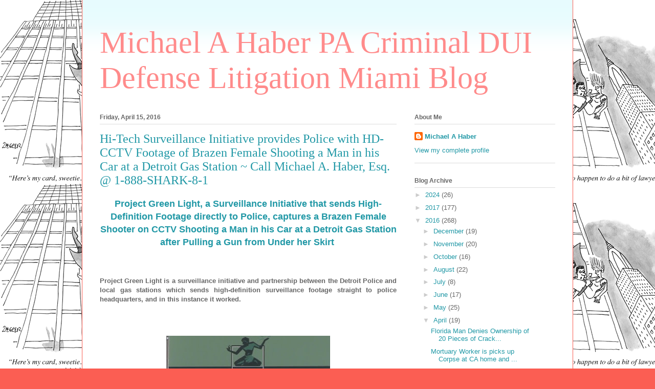

--- FILE ---
content_type: text/html; charset=UTF-8
request_url: http://blog.criminallaw.miami/2016/04/hi-tech-surveillance-initiative.html
body_size: 15020
content:
<!DOCTYPE html>
<html class='v2' dir='ltr' xmlns='http://www.w3.org/1999/xhtml' xmlns:b='http://www.google.com/2005/gml/b' xmlns:data='http://www.google.com/2005/gml/data' xmlns:expr='http://www.google.com/2005/gml/expr'>
<head>
<link href='https://www.blogger.com/static/v1/widgets/4128112664-css_bundle_v2.css' rel='stylesheet' type='text/css'/>
<!--Remove this if you are already using any jQuery.js file-->
<script src='http://ajax.googleapis.com/ajax/libs/jquery/1.7.2/jquery.js' type='text/javascript'></script>
<!--End-->
<script type='text/javascript'>
	jQuery(function() {
		var realurl = "https://www.criminallaw.miami/blog" + window.location.pathname ;
		<!--var cont = &quot;0;URL=&quot; + &quot;&#39;&quot; + realurl + &quot;&#39;&quot; ;-->
        jQuery("link[rel=canonical]").attr({"href":realurl });
      	<!--jQuery(&quot;meta[http-equiv=refresh]&quot;).attr({&quot;content&quot;:cont});-->
    });
	</script>
<base href='https://www.criminallaw.miami/blog/'/>
<!--<meta content='0;URL=&apos;https://www.criminallaw.miami/blog&apos;' http-equiv='refresh'/> -->
<link href='https://www.criminallaw.miami/blog' rel='canonical'/>
<meta content='width=1100' name='viewport'/>
<title>Michael A Haber PA Criminal DUI Defense Litigation Miami Blog: Hi-Tech Surveillance Initiative provides Police with HD-CCTV Footage of Brazen Female Shooting a Man in his Car at a Detroit Gas Station ~ Call Michael A. Haber, Esq. @ 1-888-SHARK-8-1</title>
<style id='page-skin-1' type='text/css'><!--
/*
-----------------------------------------------
Blogger Template Style
Name:     Ethereal
Designer: Jason Morrow
URL:      jasonmorrow.etsy.com
----------------------------------------------- */
/* Content
----------------------------------------------- */
body {
font: normal normal 13px Arial, Tahoma, Helvetica, FreeSans, sans-serif;
color: #666666;
background: #fb5e53 url(http://1.bp.blogspot.com/-PemU2FQQg2c/VDSV1tIwBKI/AAAAAAAACP8/PenkB1PUJmI/s0/HB_Lawyer_3.jpg) repeat scroll top left;
}
html body .content-outer {
min-width: 0;
max-width: 100%;
width: 100%;
}
a:link {
text-decoration: none;
color: #2198a6;
}
a:visited {
text-decoration: none;
color: #4d469c;
}
a:hover {
text-decoration: underline;
color: #2198a6;
}
.main-inner {
padding-top: 15px;
}
.body-fauxcolumn-outer {
background: transparent none repeat-x scroll top center;
}
.content-fauxcolumns .fauxcolumn-inner {
background: #ffffff url(//www.blogblog.com/1kt/ethereal/bird-2toned-blue-fade.png) repeat-x scroll top left;
border-left: 1px solid #fb5e53;
border-right: 1px solid #fb5e53;
}
/* Flexible Background
----------------------------------------------- */
.content-fauxcolumn-outer .fauxborder-left {
width: 100%;
padding-left: 300px;
margin-left: -300px;
background-color: transparent;
background-image: none;
background-repeat: no-repeat;
background-position: left top;
}
.content-fauxcolumn-outer .fauxborder-right {
margin-right: -299px;
width: 299px;
background-color: transparent;
background-image: none;
background-repeat: no-repeat;
background-position: right top;
}
/* Columns
----------------------------------------------- */
.content-inner {
padding: 0;
}
/* Header
----------------------------------------------- */
.header-inner {
padding: 27px 0 3px;
}
.header-inner .section {
margin: 0 35px;
}
.Header h1 {
font: normal normal 60px Times, 'Times New Roman', FreeSerif, serif;
color: #ff8b8b;
}
.Header h1 a {
color: #ff8b8b;
}
.Header .description {
font-size: 115%;
color: #666666;
}
.header-inner .Header .titlewrapper,
.header-inner .Header .descriptionwrapper {
padding-left: 0;
padding-right: 0;
margin-bottom: 0;
}
/* Tabs
----------------------------------------------- */
.tabs-outer {
position: relative;
background: transparent;
}
.tabs-cap-top, .tabs-cap-bottom {
position: absolute;
width: 100%;
}
.tabs-cap-bottom {
bottom: 0;
}
.tabs-inner {
padding: 0;
}
.tabs-inner .section {
margin: 0 35px;
}
*+html body .tabs-inner .widget li {
padding: 1px;
}
.PageList {
border-bottom: 1px solid #fb5e53;
}
.tabs-inner .widget li.selected a,
.tabs-inner .widget li a:hover {
position: relative;
-moz-border-radius-topleft: 5px;
-moz-border-radius-topright: 5px;
-webkit-border-top-left-radius: 5px;
-webkit-border-top-right-radius: 5px;
-goog-ms-border-top-left-radius: 5px;
-goog-ms-border-top-right-radius: 5px;
border-top-left-radius: 5px;
border-top-right-radius: 5px;
background: #ffa183 none ;
color: #ffffff;
}
.tabs-inner .widget li a {
display: inline-block;
margin: 0;
margin-right: 1px;
padding: .65em 1.5em;
font: normal normal 12px Arial, Tahoma, Helvetica, FreeSans, sans-serif;
color: #666666;
background-color: #ffdfc7;
-moz-border-radius-topleft: 5px;
-moz-border-radius-topright: 5px;
-webkit-border-top-left-radius: 5px;
-webkit-border-top-right-radius: 5px;
-goog-ms-border-top-left-radius: 5px;
-goog-ms-border-top-right-radius: 5px;
border-top-left-radius: 5px;
border-top-right-radius: 5px;
}
/* Headings
----------------------------------------------- */
h2 {
font: normal bold 12px Arial, Tahoma, Helvetica, FreeSans, sans-serif;
color: #666666;
}
/* Widgets
----------------------------------------------- */
.main-inner .column-left-inner {
padding: 0 0 0 20px;
}
.main-inner .column-left-inner .section {
margin-right: 0;
}
.main-inner .column-right-inner {
padding: 0 20px 0 0;
}
.main-inner .column-right-inner .section {
margin-left: 0;
}
.main-inner .section {
padding: 0;
}
.main-inner .widget {
padding: 0 0 15px;
margin: 20px 0;
border-bottom: 1px solid #dbdbdb;
}
.main-inner .widget h2 {
margin: 0;
padding: .6em 0 .5em;
}
.footer-inner .widget h2 {
padding: 0 0 .4em;
}
.main-inner .widget h2 + div, .footer-inner .widget h2 + div {
padding-top: 15px;
}
.main-inner .widget .widget-content {
margin: 0;
padding: 15px 0 0;
}
.main-inner .widget ul, .main-inner .widget #ArchiveList ul.flat {
margin: -15px -15px -15px;
padding: 0;
list-style: none;
}
.main-inner .sidebar .widget h2 {
border-bottom: 1px solid #dbdbdb;
}
.main-inner .widget #ArchiveList {
margin: -15px 0 0;
}
.main-inner .widget ul li, .main-inner .widget #ArchiveList ul.flat li {
padding: .5em 15px;
text-indent: 0;
}
.main-inner .widget #ArchiveList ul li {
padding-top: .25em;
padding-bottom: .25em;
}
.main-inner .widget ul li:first-child, .main-inner .widget #ArchiveList ul.flat li:first-child {
border-top: none;
}
.main-inner .widget ul li:last-child, .main-inner .widget #ArchiveList ul.flat li:last-child {
border-bottom: none;
}
.main-inner .widget .post-body ul {
padding: 0 2.5em;
margin: .5em 0;
list-style: disc;
}
.main-inner .widget .post-body ul li {
padding: 0.25em 0;
margin-bottom: .25em;
color: #666666;
border: none;
}
.footer-inner .widget ul {
padding: 0;
list-style: none;
}
.widget .zippy {
color: #cccccc;
}
/* Posts
----------------------------------------------- */
.main.section {
margin: 0 20px;
}
body .main-inner .Blog {
padding: 0;
background-color: transparent;
border: none;
}
.main-inner .widget h2.date-header {
border-bottom: 1px solid #dbdbdb;
}
.date-outer {
position: relative;
margin: 15px 0 20px;
}
.date-outer:first-child {
margin-top: 0;
}
.date-posts {
clear: both;
}
.post-outer, .inline-ad {
border-bottom: 1px solid #dbdbdb;
padding: 30px 0;
}
.post-outer {
padding-bottom: 10px;
}
.post-outer:first-child {
padding-top: 0;
border-top: none;
}
.post-outer:last-child, .inline-ad:last-child {
border-bottom: none;
}
.post-body img {
padding: 8px;
}
h3.post-title, h4 {
font: normal normal 24px Times, Times New Roman, serif;
color: #2198a6;
}
h3.post-title a {
font: normal normal 24px Times, Times New Roman, serif;
color: #2198a6;
text-decoration: none;
}
h3.post-title a:hover {
color: #2198a6;
text-decoration: underline;
}
.post-header {
margin: 0 0 1.5em;
}
.post-body {
line-height: 1.4;
}
.post-footer {
margin: 1.5em 0 0;
}
#blog-pager {
padding: 15px;
}
.blog-feeds, .post-feeds {
margin: 1em 0;
text-align: center;
}
.post-outer .comments {
margin-top: 2em;
}
/* Comments
----------------------------------------------- */
.comments .comments-content .icon.blog-author {
background-repeat: no-repeat;
background-image: url([data-uri]);
}
.comments .comments-content .loadmore a {
background: #ffffff url(//www.blogblog.com/1kt/ethereal/bird-2toned-blue-fade.png) repeat-x scroll top left;
}
.comments .comments-content .loadmore a {
border-top: 1px solid #dbdbdb;
border-bottom: 1px solid #dbdbdb;
}
.comments .comment-thread.inline-thread {
background: #ffffff url(//www.blogblog.com/1kt/ethereal/bird-2toned-blue-fade.png) repeat-x scroll top left;
}
.comments .continue {
border-top: 2px solid #dbdbdb;
}
/* Footer
----------------------------------------------- */
.footer-inner {
padding: 30px 0;
overflow: hidden;
}
/* Mobile
----------------------------------------------- */
body.mobile  {
background-size: auto
}
.mobile .body-fauxcolumn-outer {
background: ;
}
.mobile .content-fauxcolumns .fauxcolumn-inner {
opacity: 0.75;
}
.mobile .content-fauxcolumn-outer .fauxborder-right {
margin-right: 0;
}
.mobile-link-button {
background-color: #ffa183;
}
.mobile-link-button a:link, .mobile-link-button a:visited {
color: #ffffff;
}
.mobile-index-contents {
color: #444444;
}
.mobile .body-fauxcolumn-outer {
background-size: 100% auto;
}
.mobile .mobile-date-outer {
border-bottom: transparent;
}
.mobile .PageList {
border-bottom: none;
}
.mobile .tabs-inner .section {
margin: 0;
}
.mobile .tabs-inner .PageList .widget-content {
background: #ffa183 none;
color: #ffffff;
}
.mobile .tabs-inner .PageList .widget-content .pagelist-arrow {
border-left: 1px solid #ffffff;
}
.mobile .footer-inner {
overflow: visible;
}
body.mobile .AdSense {
margin: 0 -10px;
}

--></style>
<style id='template-skin-1' type='text/css'><!--
body {
min-width: 960px;
}
.content-outer, .content-fauxcolumn-outer, .region-inner {
min-width: 960px;
max-width: 960px;
_width: 960px;
}
.main-inner .columns {
padding-left: 0px;
padding-right: 310px;
}
.main-inner .fauxcolumn-center-outer {
left: 0px;
right: 310px;
/* IE6 does not respect left and right together */
_width: expression(this.parentNode.offsetWidth -
parseInt("0px") -
parseInt("310px") + 'px');
}
.main-inner .fauxcolumn-left-outer {
width: 0px;
}
.main-inner .fauxcolumn-right-outer {
width: 310px;
}
.main-inner .column-left-outer {
width: 0px;
right: 100%;
margin-left: -0px;
}
.main-inner .column-right-outer {
width: 310px;
margin-right: -310px;
}
#layout {
min-width: 0;
}
#layout .content-outer {
min-width: 0;
width: 800px;
}
#layout .region-inner {
min-width: 0;
width: auto;
}
body#layout div.add_widget {
padding: 8px;
}
body#layout div.add_widget a {
margin-left: 32px;
}
--></style>
<script type='text/javascript'>
    jQuery(document).ready(function () {
    jQuery('a[href*="http://"]:not([href*="http://blog.criminallaw.miami/"],[href*="http://habercriminallaw.blogspot.com/"],[href*="http://www.criminallaw.miami/"])').attr('rel', 'nofollow');
    jQuery('a[href*="http://"]:not([href*="http://blog.criminallaw.miami/"],[href*="http://habercriminallaw.blogspot.com/"],[href*="http://www.criminallaw.miami/"])').attr("target", "_blank");
        });
    </script>
<link href='https://www.blogger.com/dyn-css/authorization.css?targetBlogID=6354157416821462604&amp;zx=7b39a2d2-79c2-46ec-85fb-4d1eca8fda2f' media='none' onload='if(media!=&#39;all&#39;)media=&#39;all&#39;' rel='stylesheet'/><noscript><link href='https://www.blogger.com/dyn-css/authorization.css?targetBlogID=6354157416821462604&amp;zx=7b39a2d2-79c2-46ec-85fb-4d1eca8fda2f' rel='stylesheet'/></noscript>
<meta name='google-adsense-platform-account' content='ca-host-pub-1556223355139109'/>
<meta name='google-adsense-platform-domain' content='blogspot.com'/>

</head>
<body class='loading variant-hummingBirds2'>
<div class='body-fauxcolumns'>
<div class='fauxcolumn-outer body-fauxcolumn-outer'>
<div class='cap-top'>
<div class='cap-left'></div>
<div class='cap-right'></div>
</div>
<div class='fauxborder-left'>
<div class='fauxborder-right'></div>
<div class='fauxcolumn-inner'>
</div>
</div>
<div class='cap-bottom'>
<div class='cap-left'></div>
<div class='cap-right'></div>
</div>
</div>
</div>
<div class='content'>
<div class='content-fauxcolumns'>
<div class='fauxcolumn-outer content-fauxcolumn-outer'>
<div class='cap-top'>
<div class='cap-left'></div>
<div class='cap-right'></div>
</div>
<div class='fauxborder-left'>
<div class='fauxborder-right'></div>
<div class='fauxcolumn-inner'>
</div>
</div>
<div class='cap-bottom'>
<div class='cap-left'></div>
<div class='cap-right'></div>
</div>
</div>
</div>
<div class='content-outer'>
<div class='content-cap-top cap-top'>
<div class='cap-left'></div>
<div class='cap-right'></div>
</div>
<div class='fauxborder-left content-fauxborder-left'>
<div class='fauxborder-right content-fauxborder-right'></div>
<div class='content-inner'>
<header>
<div class='header-outer'>
<div class='header-cap-top cap-top'>
<div class='cap-left'></div>
<div class='cap-right'></div>
</div>
<div class='fauxborder-left header-fauxborder-left'>
<div class='fauxborder-right header-fauxborder-right'></div>
<div class='region-inner header-inner'>
<div class='header section' id='header' name='Header'><div class='widget Header' data-version='1' id='Header1'>
<div id='header-inner'>
<div class='titlewrapper'>
<h1 class='title'>
<a href='http://blog.criminallaw.miami/'>
Michael A Haber PA Criminal DUI Defense Litigation Miami Blog
</a>
</h1>
</div>
<div class='descriptionwrapper'>
<p class='description'><span>
</span></p>
</div>
</div>
</div></div>
</div>
</div>
<div class='header-cap-bottom cap-bottom'>
<div class='cap-left'></div>
<div class='cap-right'></div>
</div>
</div>
</header>
<div class='tabs-outer'>
<div class='tabs-cap-top cap-top'>
<div class='cap-left'></div>
<div class='cap-right'></div>
</div>
<div class='fauxborder-left tabs-fauxborder-left'>
<div class='fauxborder-right tabs-fauxborder-right'></div>
<div class='region-inner tabs-inner'>
<div class='tabs no-items section' id='crosscol' name='Cross-Column'></div>
<div class='tabs no-items section' id='crosscol-overflow' name='Cross-Column 2'></div>
</div>
</div>
<div class='tabs-cap-bottom cap-bottom'>
<div class='cap-left'></div>
<div class='cap-right'></div>
</div>
</div>
<div class='main-outer'>
<div class='main-cap-top cap-top'>
<div class='cap-left'></div>
<div class='cap-right'></div>
</div>
<div class='fauxborder-left main-fauxborder-left'>
<div class='fauxborder-right main-fauxborder-right'></div>
<div class='region-inner main-inner'>
<div class='columns fauxcolumns'>
<div class='fauxcolumn-outer fauxcolumn-center-outer'>
<div class='cap-top'>
<div class='cap-left'></div>
<div class='cap-right'></div>
</div>
<div class='fauxborder-left'>
<div class='fauxborder-right'></div>
<div class='fauxcolumn-inner'>
</div>
</div>
<div class='cap-bottom'>
<div class='cap-left'></div>
<div class='cap-right'></div>
</div>
</div>
<div class='fauxcolumn-outer fauxcolumn-left-outer'>
<div class='cap-top'>
<div class='cap-left'></div>
<div class='cap-right'></div>
</div>
<div class='fauxborder-left'>
<div class='fauxborder-right'></div>
<div class='fauxcolumn-inner'>
</div>
</div>
<div class='cap-bottom'>
<div class='cap-left'></div>
<div class='cap-right'></div>
</div>
</div>
<div class='fauxcolumn-outer fauxcolumn-right-outer'>
<div class='cap-top'>
<div class='cap-left'></div>
<div class='cap-right'></div>
</div>
<div class='fauxborder-left'>
<div class='fauxborder-right'></div>
<div class='fauxcolumn-inner'>
</div>
</div>
<div class='cap-bottom'>
<div class='cap-left'></div>
<div class='cap-right'></div>
</div>
</div>
<!-- corrects IE6 width calculation -->
<div class='columns-inner'>
<div class='column-center-outer'>
<div class='column-center-inner'>
<div class='main section' id='main' name='Main'><div class='widget Blog' data-version='1' id='Blog1'>
<div class='blog-posts hfeed'>

          <div class="date-outer">
        
<h2 class='date-header'><span>Friday, April 15, 2016</span></h2>

          <div class="date-posts">
        
<div class='post-outer'>
<div class='post hentry uncustomized-post-template' itemprop='blogPost' itemscope='itemscope' itemtype='http://schema.org/BlogPosting'>
<meta content='https://blogger.googleusercontent.com/img/b/R29vZ2xl/AVvXsEjxBoiYyEV41oN6rzFxv_xWK96AWd3M_pAz0BJbZDLn4uqh939XH071PWRXftzxLxXmtxg91n-mG7eKAWJ-b9VenWsXsFa6I2KGLewRsV6NKV33MJm13E2Xa576QHDHifXV6SfTLDUV9X4/s320/29-7.jpg' itemprop='image_url'/>
<meta content='6354157416821462604' itemprop='blogId'/>
<meta content='255181224457000566' itemprop='postId'/>
<a name='255181224457000566'></a>
<h3 class='post-title entry-title' itemprop='name'>
Hi-Tech Surveillance Initiative provides Police with HD-CCTV Footage of Brazen Female Shooting a Man in his Car at a Detroit Gas Station ~ Call Michael A. Haber, Esq. @ 1-888-SHARK-8-1
</h3>
<div class='post-header'>
<div class='post-header-line-1'></div>
</div>
<div class='post-body entry-content' id='post-body-255181224457000566' itemprop='description articleBody'>
<div style="text-align: center;">
<span style="font-family: &quot;arial&quot; , &quot;helvetica&quot; , sans-serif; font-size: large;"><b><a href="http://www.fox2detroit.com/news/local-news/110815885-story">Project Green Light, a Surveillance Initiative that sends High-Definition Footage directly to Police, captures a Brazen Female Shooter on CCTV Shooting a Man in his Car at a Detroit Gas Station after Pulling a Gun from Under her Skirt&nbsp;</a></b></span></div>
<div style="text-align: justify;">
<span style="font-family: &quot;arial&quot; , &quot;helvetica&quot; , sans-serif;"><br /></span></div>
<div style="text-align: justify;">
<span style="font-family: &quot;arial&quot; , &quot;helvetica&quot; , sans-serif;"><br /></span></div>
<div style="text-align: justify;">
<span style="font-family: &quot;arial&quot; , &quot;helvetica&quot; , sans-serif;"><b><br /></b></span></div>
<div class="mol-para-with-font" style="min-height: 1px; padding: 0px; text-align: justify;">
<span style="font-family: &quot;arial&quot; , &quot;helvetica&quot; , sans-serif;"><b>Project Green Light is&nbsp;</b></span><b style="font-family: arial, helvetica, sans-serif;">a surveillance initiative and partnership between the Detroit Police and local gas stations which sends high-definition surveillance footage straight to police headquarters, and in this instance it worked.</b><br />
<b style="font-family: arial, helvetica, sans-serif;"><br /></b>
<b style="font-family: arial, helvetica, sans-serif;"><br /></b>
<br />
<div class="separator" style="clear: both; text-align: center;">
<a href="https://blogger.googleusercontent.com/img/b/R29vZ2xl/AVvXsEjxBoiYyEV41oN6rzFxv_xWK96AWd3M_pAz0BJbZDLn4uqh939XH071PWRXftzxLxXmtxg91n-mG7eKAWJ-b9VenWsXsFa6I2KGLewRsV6NKV33MJm13E2Xa576QHDHifXV6SfTLDUV9X4/s1600/29-7.jpg" imageanchor="1" style="margin-left: 1em; margin-right: 1em;"><img border="0" height="180" src="https://blogger.googleusercontent.com/img/b/R29vZ2xl/AVvXsEjxBoiYyEV41oN6rzFxv_xWK96AWd3M_pAz0BJbZDLn4uqh939XH071PWRXftzxLxXmtxg91n-mG7eKAWJ-b9VenWsXsFa6I2KGLewRsV6NKV33MJm13E2Xa576QHDHifXV6SfTLDUV9X4/s320/29-7.jpg" width="320" /></a></div>
<b style="font-family: arial, helvetica, sans-serif;"><br /></b>
<b style="font-family: arial, helvetica, sans-serif;"><br /></b>
<b style="font-family: arial, helvetica, sans-serif;">A dramatic gang-related shooting was captured on <a href="http://www.fox2detroit.com/news/local-news/110815885-story">HD-CCTV (which you can watch by clicking here)</a> showing the moment a woman pulled a gun hidden in her skirt and shot a male rival sitting in a car, and i</b><span style="font-family: &quot;arial&quot; , &quot;helvetica&quot; , sans-serif; font-weight: bold;">t just doesn't get any cleaner than that. &nbsp;</span><br />
<span style="font-family: &quot;arial&quot; , &quot;helvetica&quot; , sans-serif; font-weight: bold;"><br /></span>
<b style="font-family: arial, helvetica, sans-serif;"><br /></b>
<br />
<div class="separator" style="clear: both; text-align: center;">
<a href="https://blogger.googleusercontent.com/img/b/R29vZ2xl/AVvXsEio230iZXZQEofeVTQn2FE5-oq_-5qCgEjlQCTUzTb6lW1M0RQadDhvRojEFy0-Rm6xzjEOcwiSPIuljgdvGo8x0yI2AB3GlThKhZOi8vDNDaAyeNEJkIQv5LdVsvEQLNs3JfgREyC6_rs/s1600/29-3.jpg" imageanchor="1" style="margin-left: 1em; margin-right: 1em;"><img border="0" height="248" src="https://blogger.googleusercontent.com/img/b/R29vZ2xl/AVvXsEio230iZXZQEofeVTQn2FE5-oq_-5qCgEjlQCTUzTb6lW1M0RQadDhvRojEFy0-Rm6xzjEOcwiSPIuljgdvGo8x0yI2AB3GlThKhZOi8vDNDaAyeNEJkIQv5LdVsvEQLNs3JfgREyC6_rs/s400/29-3.jpg" width="400" /></a></div>
<b style="font-family: arial, helvetica, sans-serif;"><br /></b>
<br />
<div class="mol-para-with-font" style="min-height: 1px; padding: 0px;">
<span style="font-family: &quot;arial&quot; , &quot;helvetica&quot; , sans-serif;"><b>Because of Project Green Light, police were onto the shooting immediately. &nbsp;Further, due&nbsp;</b></span><b style="font-family: arial, helvetica, sans-serif;">to the clearness of the footage cops had a clear identification of the suspect.&nbsp;</b><br />
<b style="font-family: arial, helvetica, sans-serif;"><br /></b>
<b style="font-family: arial, helvetica, sans-serif;"><br /></b>
<br />
<div class="separator" style="clear: both; text-align: center;">
<a href="https://blogger.googleusercontent.com/img/b/R29vZ2xl/AVvXsEi8aZYhUHyMlkKiEpMxcQgj7nyliV9kSEK3r7f5IyeQWXWWASQjnT3qXkMOjVKaOvEfszy_YVK09PNI4cVSx-2ySZW9KsjI5d9RJ7rIarFRtqejtf7G0t1FuyT8O5WdoG4hPAhdE_t4ECU/s1600/29-6.jpg" imageanchor="1" style="margin-left: 1em; margin-right: 1em;"><img border="0" height="320" src="https://blogger.googleusercontent.com/img/b/R29vZ2xl/AVvXsEi8aZYhUHyMlkKiEpMxcQgj7nyliV9kSEK3r7f5IyeQWXWWASQjnT3qXkMOjVKaOvEfszy_YVK09PNI4cVSx-2ySZW9KsjI5d9RJ7rIarFRtqejtf7G0t1FuyT8O5WdoG4hPAhdE_t4ECU/s320/29-6.jpg" width="229" /></a></div>
<b style="font-family: arial, helvetica, sans-serif;"><br /></b>
<b style="font-family: arial, helvetica, sans-serif;"><br /></b></div>
<div class="mol-para-with-font" style="min-height: 1px; padding: 0px;">
<span style="font-family: &quot;arial&quot; , &quot;helvetica&quot; , sans-serif;"><b>Per Detroit Police Sgt. Michael Woody: &nbsp;"</b></span><b style="font-family: arial, helvetica, sans-serif;">Huge success, exactly what we had hoped for. &nbsp;</b><b style="font-family: arial, helvetica, sans-serif;">We're going to see you, and we're going to see you clearly." &nbsp;Per&nbsp;</b><b style="font-family: arial, helvetica, sans-serif;">Detroit Police Chief James Craig within two hours of getting the images to the media, they had the female suspect in custody, after a viewer recognized her and called police. &nbsp;</b><b style="font-family: arial, helvetica, sans-serif;">Officials reported that the shooter was found one mile from her house on her way out of town.&nbsp;</b><br />
<b style="font-family: arial, helvetica, sans-serif;"><br /></b>
<b style="font-family: arial, helvetica, sans-serif;"><br /></b>
<br />
<div class="separator" style="clear: both; text-align: center;">
<a href="https://blogger.googleusercontent.com/img/b/R29vZ2xl/AVvXsEgt_Aqf3qaUJCdFP6AX4SM7DKp700hMXR7kn68rxz4xo-AHclw-XGN6DjQA7sGi6PKusRt94sV8loiXLhVOtRr70Uz4rZHErcVpXA6NzsYV_5yUdplN51D27cclQG2zY7kLYi7PnUN83hU/s1600/MAH_MEME_Fleeing.jpg" imageanchor="1" style="margin-left: 1em; margin-right: 1em;"><img border="0" height="213" src="https://blogger.googleusercontent.com/img/b/R29vZ2xl/AVvXsEgt_Aqf3qaUJCdFP6AX4SM7DKp700hMXR7kn68rxz4xo-AHclw-XGN6DjQA7sGi6PKusRt94sV8loiXLhVOtRr70Uz4rZHErcVpXA6NzsYV_5yUdplN51D27cclQG2zY7kLYi7PnUN83hU/s320/MAH_MEME_Fleeing.jpg" width="320" /></a></div>
</div>
<b style="font-family: arial, helvetica, sans-serif;"><br /></b>
<b style="font-family: arial, helvetica, sans-serif;"><br /></b></div>
<div class="mol-para-with-font" style="min-height: 1px; padding: 0px; text-align: justify;">
<span style="font-family: &quot;arial&quot; , &quot;helvetica&quot; , sans-serif;"><b>The shooting occurred at about 4:30 am on Sunday, March 20th, 2016 at a Mobil gas station on the West side of Detroit, and t</b></span><b style="font-family: arial, helvetica, sans-serif;">he footage shows the 20 year old female suspect (the only woman in the group that was caught on camera) getting a gun from a blue Dodge Charger and hiding it in her underpants.</b><br />
<b style="font-family: arial, helvetica, sans-serif;"><br /></b>
<b style="font-family: arial, helvetica, sans-serif;"><br /></b>
<br />
<div class="separator" style="clear: both; text-align: center;">
<a href="https://blogger.googleusercontent.com/img/b/R29vZ2xl/AVvXsEhhCqVJkRycYPpUXcmOjY3mmf6JrgriLIdGwkx8gN7YadCtMFLRUsEIFG2YYaHjDzO6dUg67gGj5VqPIHx-SNandutBvjqJIv0mppBcSGlmKgDkF2SqW-qDcHwO3DuN4J4L9d9b7IaKpx0/s1600/29.jpg" imageanchor="1" style="margin-left: 1em; margin-right: 1em;"><img border="0" height="400" src="https://blogger.googleusercontent.com/img/b/R29vZ2xl/AVvXsEhhCqVJkRycYPpUXcmOjY3mmf6JrgriLIdGwkx8gN7YadCtMFLRUsEIFG2YYaHjDzO6dUg67gGj5VqPIHx-SNandutBvjqJIv0mppBcSGlmKgDkF2SqW-qDcHwO3DuN4J4L9d9b7IaKpx0/s400/29.jpg" width="306" /></a></div>
<b style="font-family: arial, helvetica, sans-serif;"><br /></b>
<b style="font-family: arial, helvetica, sans-serif;"><br /></b></div>
<div class="mol-para-with-font" style="min-height: 1px; padding: 0px; text-align: justify;">
<span style="font-family: &quot;arial&quot; , &quot;helvetica&quot; , sans-serif;"><b>Seconds later the woman approached the second car, a dark-colored Pontiac Grand Prix, and fired multiple times, striking the driver repeatedly.&nbsp;</b></span><br />
<span style="font-family: &quot;arial&quot; , &quot;helvetica&quot; , sans-serif;"><b><br /></b></span>
<span style="font-family: &quot;arial&quot; , &quot;helvetica&quot; , sans-serif;"><b><br /></b></span>
<br />
<div class="separator" style="clear: both; text-align: center;">
<a href="https://blogger.googleusercontent.com/img/b/R29vZ2xl/AVvXsEhzn9bQoERN_5N8iocKoqcc-aLbtClbD14IA0qDhPx99hTfvSbYJtwq8WleXMrrTPCO0Oux0qZOv-MHB9E18QhmNzxWskqt18huIb1Y-xIuHa8Yro3F8Q8WWrpOqWhNke8POQVsN5tIIaA/s1600/29-2.jpg" imageanchor="1" style="margin-left: 1em; margin-right: 1em;"><img border="0" height="240" src="https://blogger.googleusercontent.com/img/b/R29vZ2xl/AVvXsEhzn9bQoERN_5N8iocKoqcc-aLbtClbD14IA0qDhPx99hTfvSbYJtwq8WleXMrrTPCO0Oux0qZOv-MHB9E18QhmNzxWskqt18huIb1Y-xIuHa8Yro3F8Q8WWrpOqWhNke8POQVsN5tIIaA/s400/29-2.jpg" width="400" /></a></div>
<span style="font-family: &quot;arial&quot; , &quot;helvetica&quot; , sans-serif;"><b><br /></b></span>
<span style="font-family: &quot;arial&quot; , &quot;helvetica&quot; , sans-serif;"><b><br /></b></span>
<b style="font-family: arial, helvetica, sans-serif;">After being hit, the victim / driver started to drive away, hitting one of the other men from the blue Charger with the car and knocking him to the ground. &nbsp;</b><b style="font-family: arial, helvetica, sans-serif;">That is when another man, who is with the people in the Grand Prix, pounces on the female suspect, tacking her to the ground and, a</b><b style="font-family: arial, helvetica, sans-serif;">fter getting the gun off the woman, both cars fled the scene.</b><br />
<b style="font-family: arial, helvetica, sans-serif;"><br /></b>
<b style="font-family: arial, helvetica, sans-serif;"><br /></b>
<br />
<div class="separator" style="clear: both; text-align: center;">
<a href="https://blogger.googleusercontent.com/img/b/R29vZ2xl/AVvXsEhLlKM6S7XGBWz0btqn0t1yYefnka4tb0U3EuRsob141HSbL-wgndVKlc5sCfMy2Il2NCFcd0Y8pEJTFm3WVNR32MqcRhEDrX3wAFHJKMGe8jS3H8Z9nDEMwpAXi0fiqntobP0YRtq2QBQ/s1600/29-4.jpg" imageanchor="1" style="margin-left: 1em; margin-right: 1em;"><img border="0" height="261" src="https://blogger.googleusercontent.com/img/b/R29vZ2xl/AVvXsEhLlKM6S7XGBWz0btqn0t1yYefnka4tb0U3EuRsob141HSbL-wgndVKlc5sCfMy2Il2NCFcd0Y8pEJTFm3WVNR32MqcRhEDrX3wAFHJKMGe8jS3H8Z9nDEMwpAXi0fiqntobP0YRtq2QBQ/s400/29-4.jpg" width="400" /></a></div>
<b style="font-family: arial, helvetica, sans-serif;"><br /></b></div>
<div class="mol-para-with-font" style="min-height: 1px; padding: 0px; text-align: justify;">
<span style="font-family: &quot;arial&quot; , &quot;helvetica&quot; , sans-serif;"><b><br /></b></span>
<b><span style="font-family: &quot;arial&quot; , &quot;helvetica&quot; , sans-serif;">The driver miraculously survived the shooting. &nbsp;Apart from stating that it was gang related law enforcement has not released a motive for the shooting.</span></b></div>
<div class="mol-para-with-font" style="min-height: 1px; padding: 0px; text-align: justify;">
<br />
<br />
<div class="separator" style="clear: both; text-align: center;">
<a href="https://blogger.googleusercontent.com/img/b/R29vZ2xl/AVvXsEjdpkwE7Rk5G6wIdcJ2HcBJqkFH_NCpY_7T8l4gGxGIZVtvNLNmjx1znwae8k7QS1bGrTzJsJkEfodRpe2ksBmclHBFEGztKtxmBOlVsmKIeH7XdKtQz4X_nT4KE-6PLzFhVnV1aBFogWs/s1600/Surveillance_1.jpg" imageanchor="1" style="margin-left: 1em; margin-right: 1em;"><img border="0" height="320" src="https://blogger.googleusercontent.com/img/b/R29vZ2xl/AVvXsEjdpkwE7Rk5G6wIdcJ2HcBJqkFH_NCpY_7T8l4gGxGIZVtvNLNmjx1znwae8k7QS1bGrTzJsJkEfodRpe2ksBmclHBFEGztKtxmBOlVsmKIeH7XdKtQz4X_nT4KE-6PLzFhVnV1aBFogWs/s400/Surveillance_1.jpg" width="400" /></a></div>
<br /></div>
<div class="mol-para-with-font" style="font-family: Arial, Helvetica, sans-serif; font-size: 10px; min-height: 1px; padding: 0px;">
<br /></div>
<div class="mol-para-with-font" style="font-family: Arial, Helvetica, sans-serif; font-size: 10px; min-height: 1px; padding: 0px;">
<span style="font-size: 1.2em;"><br /></span></div>
<div class="mol-para-with-font" style="min-height: 1px; padding: 0px; text-align: center;">
<span style="color: blue; font-family: &quot;times&quot; , &quot;times new roman&quot; , serif;"><b>Michael A. Haber, P.A. has provided personalized and boutique legal services to both individuals and entities, primarily in the South Florida area, since 1991. &nbsp;With no history of professional discipline whatsoever, Michael A. Haber, Esq. zealously advocates his client's interests and custom tailors his services to meet each client's particular situation, needs and desires.</b></span></div>
<div class="mol-para-with-font" style="min-height: 1px; padding: 0px; text-align: center;">
<span style="color: blue; font-family: &quot;times&quot; , &quot;times new roman&quot; , serif;"><b><br /></b></span></div>
<div class="separator" style="clear: both; text-align: center;">
<a href="https://blogger.googleusercontent.com/img/b/R29vZ2xl/AVvXsEjzW9feQZMMKfFIFc-ewVxTDWftU9OB3pd8d0jZ_2lVV-kXRY4150E7MIxeXyLF4Dq3hWM10HuReXOYYEShYpwL7dX2hpM6EvD0hAa4ZzxjqsQhyphenhyphengngcLGnoKuflqzXL-YooXcKYvXoeKA/s1600/MAH_MEME_Smile_1.jpg" imageanchor="1" style="margin-left: 1em; margin-right: 1em;"><img border="0" height="240" src="https://blogger.googleusercontent.com/img/b/R29vZ2xl/AVvXsEjzW9feQZMMKfFIFc-ewVxTDWftU9OB3pd8d0jZ_2lVV-kXRY4150E7MIxeXyLF4Dq3hWM10HuReXOYYEShYpwL7dX2hpM6EvD0hAa4ZzxjqsQhyphenhyphengngcLGnoKuflqzXL-YooXcKYvXoeKA/s320/MAH_MEME_Smile_1.jpg" width="320" /></a></div>
<div class="mol-para-with-font" style="min-height: 1px; padding: 0px; text-align: center;">
<span style="color: blue; font-family: &quot;times&quot; , &quot;times new roman&quot; , serif;"><b><br /></b></span></div>
<div class="mol-para-with-font" style="min-height: 1px; padding: 0px; text-align: center;">
<span style="color: blue; font-family: &quot;times&quot; , &quot;times new roman&quot; , serif;"><b>Whether in State or Federal Courts, Michael A. Haber, P.A. strives to ensure that his client's rights are respected and that his clients receive top-tier legal representation and counsel.&nbsp;</b></span></div>
<div class="mol-para-with-font" style="min-height: 1px; padding: 0px; text-align: center;">
<span style="color: blue; font-family: &quot;times&quot; , &quot;times new roman&quot; , serif;"><b><br /></b></span></div>
<div class="separator" style="clear: both; text-align: center;">
</div>
<div class="separator" style="clear: both; text-align: center;">
<a href="https://blogger.googleusercontent.com/img/b/R29vZ2xl/AVvXsEgLDX6-yF_-KSmBN1orMplsPojB8REaKklEF9I8yR25WlfGKblZUVf5H_Na0ymyJ_s1qbOkt3_6d4BWkNqndhcNq1gMv2pFIN7KkdNVploXEF2BuMYnIxPP0hOhQ15-P5xcFCCVMcgf3ew/s1600/MAH_MEME_InCourt.jpg" imageanchor="1" style="margin-left: 1em; margin-right: 1em;"><img border="0" height="320" src="https://blogger.googleusercontent.com/img/b/R29vZ2xl/AVvXsEgLDX6-yF_-KSmBN1orMplsPojB8REaKklEF9I8yR25WlfGKblZUVf5H_Na0ymyJ_s1qbOkt3_6d4BWkNqndhcNq1gMv2pFIN7KkdNVploXEF2BuMYnIxPP0hOhQ15-P5xcFCCVMcgf3ew/s320/MAH_MEME_InCourt.jpg" width="240" /></a></div>
<div class="mol-para-with-font" style="min-height: 1px; padding: 0px; text-align: center;">
<span style="color: blue; font-family: &quot;times&quot; , &quot;times new roman&quot; , serif;"><b><br /></b></span></div>
<div class="mol-para-with-font" style="min-height: 1px; padding: 0px; text-align: center;">
<span style="color: blue; font-family: &quot;times&quot; , &quot;times new roman&quot; , serif;"><b>Toward that end Michael A. Haber, Esq. makes himself directly available to his clients whether in person, over the phone (305-381-8686 - 305-798-2220), by e-mail (sharky910@aol.com) on Facebook ( http://www.facebook.com/haberpa ) or on AOL/IM (Sharky910).&nbsp;</b></span></div>
<div class="mol-para-with-font" style="min-height: 1px; padding: 0px; text-align: center;">
<span style="color: blue; font-family: &quot;times&quot; , &quot;times new roman&quot; , serif;"><b><br /></b></span></div>
<div class="separator" style="clear: both; text-align: center;">
<a href="https://blogger.googleusercontent.com/img/b/R29vZ2xl/AVvXsEgmm_mPfG-1-MRjvcXd0pSciG0x4hFzOqH9-SjYe1v-ITI1OtVhl19X46lRr4Tb1TNuTy7rC6A5J_SmdtQ7rt4TgGBvrFfxTvpu1S853MGIZwjwGIAQJ6GQSX27iagEMLKGY2Yq4rZDcaw/s1600/MAH_MEME_Flag_2.jpg" imageanchor="1" style="margin-left: 1em; margin-right: 1em;"><img border="0" height="318" src="https://blogger.googleusercontent.com/img/b/R29vZ2xl/AVvXsEgmm_mPfG-1-MRjvcXd0pSciG0x4hFzOqH9-SjYe1v-ITI1OtVhl19X46lRr4Tb1TNuTy7rC6A5J_SmdtQ7rt4TgGBvrFfxTvpu1S853MGIZwjwGIAQJ6GQSX27iagEMLKGY2Yq4rZDcaw/s320/MAH_MEME_Flag_2.jpg" width="320" /></a></div>
<div class="mol-para-with-font" style="min-height: 1px; padding: 0px; text-align: center;">
<span style="color: blue; font-family: &quot;times&quot; , &quot;times new roman&quot; , serif;"><b><br /></b></span></div>
<div class="mol-para-with-font" style="min-height: 1px; padding: 0px; text-align: center;">
<span style="color: blue; font-family: &quot;times&quot; , &quot;times new roman&quot; , serif;"><b>&#8203;When you hire Michael A. Haber, P.A. you get Michael A. Haber, Esq.!</b></span></div>
<div class="mol-para-with-font" style="min-height: 1px; padding: 0px; text-align: center;">
<span style="color: blue; font-family: &quot;times&quot; , &quot;times new roman&quot; , serif;"><b><br /></b></span></div>
<div class="separator" style="clear: both; text-align: center;">
<a href="https://blogger.googleusercontent.com/img/b/R29vZ2xl/AVvXsEiD55fdkV0PgomgMe6_1xSVhX_MPBPCl2AFj_hl5AifcocGaRUxdhz05IGHSmwlT9xJ-9sjtD20L5Fu13zW7ZNIHUzggKxSmf_HbqJdJvrAed3iioi1huiqapOCjxW9wmACEOaWhyEVfFs/s1600/MAH_MEME_Severe_Lawyer.jpg" imageanchor="1" style="margin-left: 1em; margin-right: 1em;"><img border="0" height="320" src="https://blogger.googleusercontent.com/img/b/R29vZ2xl/AVvXsEiD55fdkV0PgomgMe6_1xSVhX_MPBPCl2AFj_hl5AifcocGaRUxdhz05IGHSmwlT9xJ-9sjtD20L5Fu13zW7ZNIHUzggKxSmf_HbqJdJvrAed3iioi1huiqapOCjxW9wmACEOaWhyEVfFs/s320/MAH_MEME_Severe_Lawyer.jpg" width="240" /></a></div>
<div class="mol-para-with-font" style="min-height: 1px; padding: 0px; text-align: center;">
<span style="color: blue; font-family: &quot;times&quot; , &quot;times new roman&quot; , serif;"><b><br /></b></span></div>
<div class="mol-para-with-font" style="min-height: 1px; padding: 0px; text-align: center;">
<span style="color: blue; font-family: &quot;times&quot; , &quot;times new roman&quot; , serif;"><b>At Michael A. Haber, PA "it's all about reasonable doubt"!</b></span></div>
<div class="mol-para-with-font" style="min-height: 1px; padding: 0px; text-align: center;">
<span style="color: blue; font-family: &quot;times&quot; , &quot;times new roman&quot; , serif;"><b><br /></b></span></div>
<div class="separator" style="clear: both; text-align: center;">
<a href="https://blogger.googleusercontent.com/img/b/R29vZ2xl/AVvXsEgGuoXBjifkxOsDr1PwofqOnIelyWFtyVdNCsBbR-RBjrC9KgJFNBT2YOCxe8nMnI95V7eb3MJy_h67GfsLZvxjeST7SM47LV5w8CkZj3iKCyUx5Iqux66nNYiDmdYRhZYAizChSWoUXw8/s1600/MAH_BizCard_Total-2015jpg.jpg" imageanchor="1" style="margin-left: 1em; margin-right: 1em;"><img border="0" height="320" src="https://blogger.googleusercontent.com/img/b/R29vZ2xl/AVvXsEgGuoXBjifkxOsDr1PwofqOnIelyWFtyVdNCsBbR-RBjrC9KgJFNBT2YOCxe8nMnI95V7eb3MJy_h67GfsLZvxjeST7SM47LV5w8CkZj3iKCyUx5Iqux66nNYiDmdYRhZYAizChSWoUXw8/s320/MAH_BizCard_Total-2015jpg.jpg" width="281" /></a></div>
<div class="mol-para-with-font" style="min-height: 1px; padding: 0px; text-align: center;">
<span style="color: blue; font-family: &quot;times&quot; , &quot;times new roman&quot; , serif;"><b><br /></b></span></div>
<div class="mol-para-with-font" style="min-height: 1px; padding: 0px; text-align: center;">
<div style="text-align: center;">
<span style="color: blue; font-family: &quot;times&quot; , &quot;times new roman&quot; , serif;"><b><a href="http://www.twitter.com/sharky910">@Sharky910</a>&nbsp;/&nbsp;<a href="http://www.criminallaw.miami/">www.criminallaw.miami&nbsp;</a>/&nbsp;<a href="http://www.haberpa.com/">www.haberpa.com</a>&nbsp;/&nbsp;<a href="http://www.facebook.com/haberpa">www.facebook.com/haberpa</a>&nbsp;/&nbsp;</b></span><br />
<span style="color: blue; font-family: &quot;times&quot; , &quot;times new roman&quot; , serif;"><b><a href="https://www.youtube.com/c/michaelhaberlaw">https://www.youtube.com/c/michaelhaberlaw</a>&nbsp;/&nbsp;<a href="http://habercriminallaw.blogspot.com/">http://habercriminallaw.blogspot.com</a></b></span></div>
<div style="text-align: center;">
<span style="color: red; font-family: &quot;times&quot; , &quot;times new roman&quot; , serif;"><b><br /></b></span></div>
<div class="separator" style="clear: both;">
<a href="https://blogger.googleusercontent.com/img/b/R29vZ2xl/AVvXsEhYKaSewfQaiFYUJiR7PdjrJpgU44kxvNhnb-D9lDfUMTzR4lSo7tiXmQ2NWCeAzInp_i9MGUnE6dOvfFwvopfQ8qAG0M7_YgTOgwN-viSRVYw6jqleL8HxmoP7BifkN1rP2jZST9Y-AIs/s1600/MAH_MEME_Flag_1.jpg" imageanchor="1" style="margin-left: 1em; margin-right: 1em;"><img border="0" height="320" src="https://blogger.googleusercontent.com/img/b/R29vZ2xl/AVvXsEhYKaSewfQaiFYUJiR7PdjrJpgU44kxvNhnb-D9lDfUMTzR4lSo7tiXmQ2NWCeAzInp_i9MGUnE6dOvfFwvopfQ8qAG0M7_YgTOgwN-viSRVYw6jqleL8HxmoP7BifkN1rP2jZST9Y-AIs/s320/MAH_MEME_Flag_1.jpg" width="142" /></a></div>
<div style="text-align: center;">
<span style="color: red; font-family: &quot;times&quot; , &quot;times new roman&quot; , serif;"><b><br /></b></span></div>
<div style="text-align: center;">
<span style="color: red; font-family: &quot;times&quot; , &quot;times new roman&quot; , serif;"><b>LIKE&nbsp;<a href="http://www.facebook.com/haberpa">www.facebook.com/haberpa</a>&nbsp;~ FOLLOW &nbsp;<a href="http://habercriminallaw.blogspot.com/">http://habercriminallaw.blogspot.com</a>&nbsp;~ SUBSCRIBE &nbsp;<a href="https://www.youtube.com/c/michaelhaberlaw">https://www.youtube.com/c/michaelhaberlaw</a>&nbsp;~ SEE&nbsp;<a href="http://www.criminallaw.miami/">www.criminallaw.miami&nbsp;</a>~ &nbsp;CALL 1-888-SHARK-8-1</b></span><br />
<span style="color: red; font-family: &quot;times&quot; , &quot;times new roman&quot; , serif;"><b><br /></b></span></div>
</div>
<div style="text-align: justify;">
<span style="font-family: &quot;times&quot; , &quot;times new roman&quot; , serif;"><b><br /></b></span>
<br />
<div style="text-align: center;">
<div class="separator" style="clear: both;">
<a href="https://blogger.googleusercontent.com/img/b/R29vZ2xl/AVvXsEitcgbvY2j4ZWANuvvFjtaQ3CeXDt6_g60Bvfgt_WVyTvvcMwGM7ULSBe8jnaLhOIIi_XgAXbuiSXmgShACt2zSsex5znDZdCjbJ4IssUIbDyI9WFFfVX56WhYuVK6tp3VDHhLCQE9u8gw/s1600/PSA.jpg" imageanchor="1" style="margin-left: 1em; margin-right: 1em;"><img border="0" src="https://blogger.googleusercontent.com/img/b/R29vZ2xl/AVvXsEitcgbvY2j4ZWANuvvFjtaQ3CeXDt6_g60Bvfgt_WVyTvvcMwGM7ULSBe8jnaLhOIIi_XgAXbuiSXmgShACt2zSsex5znDZdCjbJ4IssUIbDyI9WFFfVX56WhYuVK6tp3VDHhLCQE9u8gw/s1600/PSA.jpg" /></a></div>
<br /></div>
<div style="text-align: justify;">
<br /></div>
<span style="font-family: &quot;times&quot; , &quot;times new roman&quot; , serif;"></span><br />
<div style="text-align: justify;">
<div style="text-align: center;">
<b style="font-family: times, &quot;times new roman&quot;, serif; text-align: justify;"><span style="color: blue;"><span style="font-family: &quot;arial&quot; , &quot;helvetica&quot; , sans-serif; text-align: center;">THIS BLOG POST (AS ARE ALL OF&nbsp;</span>HABERPA<span style="font-family: &quot;arial&quot; , &quot;helvetica&quot; , sans-serif; text-align: center;">&nbsp;BLOG POSTS) IS A PUBLIC SERVICE ANNOUNCEMENT WHICH IS PRIMARILY DESIGNED, BY WAY OF REAL WORLD EXAMPLE, TO ASSIST THE GENERAL PUBLIC IN AVOIDING CONDUCT WHICH COULD&nbsp;</span>FORESEEABLY<span style="font-family: &quot;arial&quot; , &quot;helvetica&quot; , sans-serif; text-align: center;">&nbsp;RESULT IN ARREST AND PROSECUTION! &nbsp;</span></span></b></div>
<div style="text-align: center;">
<b style="font-family: times, &quot;times new roman&quot;, serif; text-align: justify;"><span style="color: blue; font-family: &quot;arial&quot; , &quot;helvetica&quot; , sans-serif; text-align: center;"><br /></span></b></div>
<div style="text-align: justify;">
<b style="font-family: times, &quot;times new roman&quot;, serif;"><span style="color: blue; font-family: &quot;arial&quot; , &quot;helvetica&quot; , sans-serif; text-align: center;"><br /></span></b></div>
<div style="text-align: justify;">
<b style="font-family: times, &quot;times new roman&quot;, serif;"><span style="font-family: &quot;times&quot; , &quot;times new roman&quot; , serif; font-weight: normal;"><b>#Webisode #YouTube #VideoFAQ #AVVO #HaberPA #Arrest #Arrested #CriminalLawyer #CriminalLaw #CriminalDefense #CriminalDefenseLawyer #MiamiCriminalDefenseLawyer #CriminalDefenseAttorney #MiamiCriminalDefenseAttorney #CriminalAttorney #DUI #DWI #DrivingUnderTheInfluence #BUI #BoatingUnderTheInfluence #DomesticViolence&nbsp;</b></span><b style="font-family: times, &quot;times new roman&quot;, serif;">#DV #DVRO #</b><b style="font-family: times, &quot;times new roman&quot;, serif;">DomesticViolenceRestrainingOrder&nbsp;</b><b style="font-family: times, &quot;times new roman&quot;, serif;">#Seal #Expunge #Sealing #Expungement #CriminalRecord #CriminalHistory #PSA #PublicServiceAnnouncement&nbsp;</b></b><b style="font-family: times, &quot;times new roman&quot;, serif;">#CCTV #</b><b style="font-family: times, &quot;times new roman&quot;, serif;">ProjectGreenLight #Surveillance #HighDefinition #HiDef #HiDefCCTV #Shooting #Shooter #Gang #GangBanger #GangShooting #Detroit&nbsp;</b></div>
</div>
</div>
<div style="text-align: justify;">
<br /></div>
<div style='clear: both;'></div>
</div>
<div class='post-footer'>
<div class='post-footer-line post-footer-line-1'>
<span class='post-author vcard'>
Posted by
<span class='fn' itemprop='author' itemscope='itemscope' itemtype='http://schema.org/Person'>
<meta content='https://www.blogger.com/profile/10745822712689162861' itemprop='url'/>
<a class='g-profile' href='https://www.blogger.com/profile/10745822712689162861' rel='author' title='author profile'>
<span itemprop='name'>Michael A Haber</span>
</a>
</span>
</span>
<span class='post-timestamp'>
at
<meta content='http://blog.criminallaw.miami/2016/04/hi-tech-surveillance-initiative.html' itemprop='url'/>
<a class='timestamp-link' href='http://blog.criminallaw.miami/2016/04/hi-tech-surveillance-initiative.html' rel='bookmark' title='permanent link'><abbr class='published' itemprop='datePublished' title='2016-04-15T04:10:00-07:00'>4:10&#8239;AM</abbr></a>
</span>
<span class='reaction-buttons'>
</span>
<span class='post-comment-link'>
</span>
<span class='post-backlinks post-comment-link'>
</span>
<span class='post-icons'>
<span class='item-control blog-admin pid-93174904'>
<a href='https://www.blogger.com/post-edit.g?blogID=6354157416821462604&postID=255181224457000566&from=pencil' title='Edit Post'>
<img alt='' class='icon-action' height='18' src='https://resources.blogblog.com/img/icon18_edit_allbkg.gif' width='18'/>
</a>
</span>
</span>
<div class='post-share-buttons goog-inline-block'>
<a class='goog-inline-block share-button sb-email' href='https://www.blogger.com/share-post.g?blogID=6354157416821462604&postID=255181224457000566&target=email' target='_blank' title='Email This'><span class='share-button-link-text'>Email This</span></a><a class='goog-inline-block share-button sb-blog' href='https://www.blogger.com/share-post.g?blogID=6354157416821462604&postID=255181224457000566&target=blog' onclick='window.open(this.href, "_blank", "height=270,width=475"); return false;' target='_blank' title='BlogThis!'><span class='share-button-link-text'>BlogThis!</span></a><a class='goog-inline-block share-button sb-twitter' href='https://www.blogger.com/share-post.g?blogID=6354157416821462604&postID=255181224457000566&target=twitter' target='_blank' title='Share to X'><span class='share-button-link-text'>Share to X</span></a><a class='goog-inline-block share-button sb-facebook' href='https://www.blogger.com/share-post.g?blogID=6354157416821462604&postID=255181224457000566&target=facebook' onclick='window.open(this.href, "_blank", "height=430,width=640"); return false;' target='_blank' title='Share to Facebook'><span class='share-button-link-text'>Share to Facebook</span></a><a class='goog-inline-block share-button sb-pinterest' href='https://www.blogger.com/share-post.g?blogID=6354157416821462604&postID=255181224457000566&target=pinterest' target='_blank' title='Share to Pinterest'><span class='share-button-link-text'>Share to Pinterest</span></a>
</div>
</div>
<div class='post-footer-line post-footer-line-2'>
<span class='post-labels'>
</span>
</div>
<div class='post-footer-line post-footer-line-3'>
<span class='post-location'>
</span>
</div>
</div>
</div>
<div class='comments' id='comments'>
<a name='comments'></a>
<h4>No comments:</h4>
<div id='Blog1_comments-block-wrapper'>
<dl class='avatar-comment-indent' id='comments-block'>
</dl>
</div>
<p class='comment-footer'>
<div class='comment-form'>
<a name='comment-form'></a>
<h4 id='comment-post-message'>Post a Comment</h4>
<p>
</p>
<a href='https://www.blogger.com/comment/frame/6354157416821462604?po=255181224457000566&hl=en&saa=85391&origin=http://blog.criminallaw.miami' id='comment-editor-src'></a>
<iframe allowtransparency='true' class='blogger-iframe-colorize blogger-comment-from-post' frameborder='0' height='410px' id='comment-editor' name='comment-editor' src='' width='100%'></iframe>
<script src='https://www.blogger.com/static/v1/jsbin/2841073395-comment_from_post_iframe.js' type='text/javascript'></script>
<script type='text/javascript'>
      BLOG_CMT_createIframe('https://www.blogger.com/rpc_relay.html');
    </script>
</div>
</p>
</div>
</div>

        </div></div>
      
</div>
<div class='blog-pager' id='blog-pager'>
<span id='blog-pager-newer-link'>
<a class='blog-pager-newer-link' href='http://blog.criminallaw.miami/2016/04/social-media-win-ak-troopers-see.html' id='Blog1_blog-pager-newer-link' title='Newer Post'>Newer Post</a>
</span>
<span id='blog-pager-older-link'>
<a class='blog-pager-older-link' href='http://blog.criminallaw.miami/2016/04/11-yo-minnesota-boy-goes-on-joy-ride-at.html' id='Blog1_blog-pager-older-link' title='Older Post'>Older Post</a>
</span>
<a class='home-link' href='http://blog.criminallaw.miami/'>Home</a>
</div>
<div class='clear'></div>
<div class='post-feeds'>
</div>
</div></div>
</div>
</div>
<div class='column-left-outer'>
<div class='column-left-inner'>
<aside>
</aside>
</div>
</div>
<div class='column-right-outer'>
<div class='column-right-inner'>
<aside>
<div class='sidebar section' id='sidebar-right-1'><div class='widget Profile' data-version='1' id='Profile1'>
<h2>About Me</h2>
<div class='widget-content'>
<dl class='profile-datablock'>
<dt class='profile-data'>
<a class='profile-name-link g-profile' href='https://www.blogger.com/profile/10745822712689162861' rel='author' style='background-image: url(//www.blogger.com/img/logo-16.png);'>
Michael A Haber
</a>
</dt>
</dl>
<a class='profile-link' href='https://www.blogger.com/profile/10745822712689162861' rel='author'>View my complete profile</a>
<div class='clear'></div>
</div>
</div><div class='widget BlogArchive' data-version='1' id='BlogArchive1'>
<h2>Blog Archive</h2>
<div class='widget-content'>
<div id='ArchiveList'>
<div id='BlogArchive1_ArchiveList'>
<ul class='hierarchy'>
<li class='archivedate collapsed'>
<a class='toggle' href='javascript:void(0)'>
<span class='zippy'>

        &#9658;&#160;
      
</span>
</a>
<a class='post-count-link' href='http://blog.criminallaw.miami/2024/'>
2024
</a>
<span class='post-count' dir='ltr'>(26)</span>
<ul class='hierarchy'>
<li class='archivedate collapsed'>
<a class='toggle' href='javascript:void(0)'>
<span class='zippy'>

        &#9658;&#160;
      
</span>
</a>
<a class='post-count-link' href='http://blog.criminallaw.miami/2024/05/'>
May
</a>
<span class='post-count' dir='ltr'>(26)</span>
</li>
</ul>
</li>
</ul>
<ul class='hierarchy'>
<li class='archivedate collapsed'>
<a class='toggle' href='javascript:void(0)'>
<span class='zippy'>

        &#9658;&#160;
      
</span>
</a>
<a class='post-count-link' href='http://blog.criminallaw.miami/2017/'>
2017
</a>
<span class='post-count' dir='ltr'>(177)</span>
<ul class='hierarchy'>
<li class='archivedate collapsed'>
<a class='toggle' href='javascript:void(0)'>
<span class='zippy'>

        &#9658;&#160;
      
</span>
</a>
<a class='post-count-link' href='http://blog.criminallaw.miami/2017/12/'>
December
</a>
<span class='post-count' dir='ltr'>(3)</span>
</li>
</ul>
<ul class='hierarchy'>
<li class='archivedate collapsed'>
<a class='toggle' href='javascript:void(0)'>
<span class='zippy'>

        &#9658;&#160;
      
</span>
</a>
<a class='post-count-link' href='http://blog.criminallaw.miami/2017/11/'>
November
</a>
<span class='post-count' dir='ltr'>(8)</span>
</li>
</ul>
<ul class='hierarchy'>
<li class='archivedate collapsed'>
<a class='toggle' href='javascript:void(0)'>
<span class='zippy'>

        &#9658;&#160;
      
</span>
</a>
<a class='post-count-link' href='http://blog.criminallaw.miami/2017/10/'>
October
</a>
<span class='post-count' dir='ltr'>(12)</span>
</li>
</ul>
<ul class='hierarchy'>
<li class='archivedate collapsed'>
<a class='toggle' href='javascript:void(0)'>
<span class='zippy'>

        &#9658;&#160;
      
</span>
</a>
<a class='post-count-link' href='http://blog.criminallaw.miami/2017/09/'>
September
</a>
<span class='post-count' dir='ltr'>(6)</span>
</li>
</ul>
<ul class='hierarchy'>
<li class='archivedate collapsed'>
<a class='toggle' href='javascript:void(0)'>
<span class='zippy'>

        &#9658;&#160;
      
</span>
</a>
<a class='post-count-link' href='http://blog.criminallaw.miami/2017/08/'>
August
</a>
<span class='post-count' dir='ltr'>(16)</span>
</li>
</ul>
<ul class='hierarchy'>
<li class='archivedate collapsed'>
<a class='toggle' href='javascript:void(0)'>
<span class='zippy'>

        &#9658;&#160;
      
</span>
</a>
<a class='post-count-link' href='http://blog.criminallaw.miami/2017/07/'>
July
</a>
<span class='post-count' dir='ltr'>(16)</span>
</li>
</ul>
<ul class='hierarchy'>
<li class='archivedate collapsed'>
<a class='toggle' href='javascript:void(0)'>
<span class='zippy'>

        &#9658;&#160;
      
</span>
</a>
<a class='post-count-link' href='http://blog.criminallaw.miami/2017/06/'>
June
</a>
<span class='post-count' dir='ltr'>(18)</span>
</li>
</ul>
<ul class='hierarchy'>
<li class='archivedate collapsed'>
<a class='toggle' href='javascript:void(0)'>
<span class='zippy'>

        &#9658;&#160;
      
</span>
</a>
<a class='post-count-link' href='http://blog.criminallaw.miami/2017/05/'>
May
</a>
<span class='post-count' dir='ltr'>(23)</span>
</li>
</ul>
<ul class='hierarchy'>
<li class='archivedate collapsed'>
<a class='toggle' href='javascript:void(0)'>
<span class='zippy'>

        &#9658;&#160;
      
</span>
</a>
<a class='post-count-link' href='http://blog.criminallaw.miami/2017/04/'>
April
</a>
<span class='post-count' dir='ltr'>(20)</span>
</li>
</ul>
<ul class='hierarchy'>
<li class='archivedate collapsed'>
<a class='toggle' href='javascript:void(0)'>
<span class='zippy'>

        &#9658;&#160;
      
</span>
</a>
<a class='post-count-link' href='http://blog.criminallaw.miami/2017/03/'>
March
</a>
<span class='post-count' dir='ltr'>(22)</span>
</li>
</ul>
<ul class='hierarchy'>
<li class='archivedate collapsed'>
<a class='toggle' href='javascript:void(0)'>
<span class='zippy'>

        &#9658;&#160;
      
</span>
</a>
<a class='post-count-link' href='http://blog.criminallaw.miami/2017/02/'>
February
</a>
<span class='post-count' dir='ltr'>(19)</span>
</li>
</ul>
<ul class='hierarchy'>
<li class='archivedate collapsed'>
<a class='toggle' href='javascript:void(0)'>
<span class='zippy'>

        &#9658;&#160;
      
</span>
</a>
<a class='post-count-link' href='http://blog.criminallaw.miami/2017/01/'>
January
</a>
<span class='post-count' dir='ltr'>(14)</span>
</li>
</ul>
</li>
</ul>
<ul class='hierarchy'>
<li class='archivedate expanded'>
<a class='toggle' href='javascript:void(0)'>
<span class='zippy toggle-open'>

        &#9660;&#160;
      
</span>
</a>
<a class='post-count-link' href='http://blog.criminallaw.miami/2016/'>
2016
</a>
<span class='post-count' dir='ltr'>(268)</span>
<ul class='hierarchy'>
<li class='archivedate collapsed'>
<a class='toggle' href='javascript:void(0)'>
<span class='zippy'>

        &#9658;&#160;
      
</span>
</a>
<a class='post-count-link' href='http://blog.criminallaw.miami/2016/12/'>
December
</a>
<span class='post-count' dir='ltr'>(19)</span>
</li>
</ul>
<ul class='hierarchy'>
<li class='archivedate collapsed'>
<a class='toggle' href='javascript:void(0)'>
<span class='zippy'>

        &#9658;&#160;
      
</span>
</a>
<a class='post-count-link' href='http://blog.criminallaw.miami/2016/11/'>
November
</a>
<span class='post-count' dir='ltr'>(20)</span>
</li>
</ul>
<ul class='hierarchy'>
<li class='archivedate collapsed'>
<a class='toggle' href='javascript:void(0)'>
<span class='zippy'>

        &#9658;&#160;
      
</span>
</a>
<a class='post-count-link' href='http://blog.criminallaw.miami/2016/10/'>
October
</a>
<span class='post-count' dir='ltr'>(16)</span>
</li>
</ul>
<ul class='hierarchy'>
<li class='archivedate collapsed'>
<a class='toggle' href='javascript:void(0)'>
<span class='zippy'>

        &#9658;&#160;
      
</span>
</a>
<a class='post-count-link' href='http://blog.criminallaw.miami/2016/08/'>
August
</a>
<span class='post-count' dir='ltr'>(22)</span>
</li>
</ul>
<ul class='hierarchy'>
<li class='archivedate collapsed'>
<a class='toggle' href='javascript:void(0)'>
<span class='zippy'>

        &#9658;&#160;
      
</span>
</a>
<a class='post-count-link' href='http://blog.criminallaw.miami/2016/07/'>
July
</a>
<span class='post-count' dir='ltr'>(8)</span>
</li>
</ul>
<ul class='hierarchy'>
<li class='archivedate collapsed'>
<a class='toggle' href='javascript:void(0)'>
<span class='zippy'>

        &#9658;&#160;
      
</span>
</a>
<a class='post-count-link' href='http://blog.criminallaw.miami/2016/06/'>
June
</a>
<span class='post-count' dir='ltr'>(17)</span>
</li>
</ul>
<ul class='hierarchy'>
<li class='archivedate collapsed'>
<a class='toggle' href='javascript:void(0)'>
<span class='zippy'>

        &#9658;&#160;
      
</span>
</a>
<a class='post-count-link' href='http://blog.criminallaw.miami/2016/05/'>
May
</a>
<span class='post-count' dir='ltr'>(25)</span>
</li>
</ul>
<ul class='hierarchy'>
<li class='archivedate expanded'>
<a class='toggle' href='javascript:void(0)'>
<span class='zippy toggle-open'>

        &#9660;&#160;
      
</span>
</a>
<a class='post-count-link' href='http://blog.criminallaw.miami/2016/04/'>
April
</a>
<span class='post-count' dir='ltr'>(19)</span>
<ul class='posts'>
<li><a href='http://blog.criminallaw.miami/2016/04/florida-man-denies-ownership-of-20.html'>Florida Man Denies Ownership of 20 Pieces of Crack...</a></li>
<li><a href='http://blog.criminallaw.miami/2016/04/mortuary-worker-is-picks-up-corpse-at.html'>Mortuary Worker is picks up Corpse at CA home and ...</a></li>
<li><a href='http://blog.criminallaw.miami/2016/04/while-driving-his-daughter-to-school.html'>While Driving his Daughter to School a Single Dad ...</a></li>
<li><a href='http://blog.criminallaw.miami/2016/04/oh-man-convicted-of-theft-choses-to.html'>OH Man Convicted of Theft Choses to Wear a sign th...</a></li>
<li><a href='http://blog.criminallaw.miami/2016/04/double-barreled-pistol-which-is.html'>Double Barreled Pistol which is Designed to look j...</a></li>
<li><a href='http://blog.criminallaw.miami/2016/04/drug-traffickers-buy-plot-of-land-in-ca.html'>Drug Traffickers Buy a Plot of Land in CA and Buil...</a></li>
<li><a href='http://blog.criminallaw.miami/2016/04/socar-parents-who-operate-meth-lab-next.html'>SoCar Parents who Operate a Meth Lab next to their...</a></li>
<li><a href='http://blog.criminallaw.miami/2016/04/woman-is-convicted-after-working-for.html'>Woman is Convicted after Working for a Decade as a...</a></li>
<li><a href='http://blog.criminallaw.miami/2016/04/social-media-win-ak-troopers-see.html'>Social Media WIN!  AK Troopers see Heartbroken Mom...</a></li>
<li><a href='http://blog.criminallaw.miami/2016/04/hi-tech-surveillance-initiative.html'>Hi-Tech Surveillance Initiative provides Police wi...</a></li>
<li><a href='http://blog.criminallaw.miami/2016/04/11-yo-minnesota-boy-goes-on-joy-ride-at.html'>11 y/o Minnesota Boy goes on a Joy Ride at Speeds ...</a></li>
<li><a href='http://blog.criminallaw.miami/2016/04/social-media-fail-chicago-uncle.html'>Social Media FAIL!  Chicago Uncle Sentenced to 100...</a></li>
<li><a href='http://blog.criminallaw.miami/2016/04/background-check-fail-lyft-driver-is.html'>Background Check FAIL!  Lyft Driver is hired not w...</a></li>
<li><a href='http://blog.criminallaw.miami/2016/04/nocar-woman-is-arrested-for-grand-theft.html'>NoCar Woman is Arrested for Grand Theft Auto for S...</a></li>
<li><a href='http://blog.criminallaw.miami/2016/04/routine-traffic-stop-leads-police-k-9.html'>Routine Traffic Stop leads Police K-9 to discover ...</a></li>
<li><a href='http://blog.criminallaw.miami/2016/04/virginia-jail-bans-inmates-from.html'>Virginia Jail Bans Inmates from receiving Pictures...</a></li>
<li><a href='http://blog.criminallaw.miami/2016/04/utah-mom-seeks-protection-of-safe-haven.html'>Utah Mom seeks Protection of &quot;Safe Haven&quot; Law when...</a></li>
<li><a href='http://blog.criminallaw.miami/2016/04/social-media-win-dumb-criminal-fail-tx.html'>Social Media WIN! Dumb Criminal FAIL!  TX Woman is...</a></li>
<li><a href='http://blog.criminallaw.miami/2016/04/a-legally-drunk-american-airlines-pilot.html'>A &quot;Legally Drunk&quot; American Airlines Pilot is Arres...</a></li>
</ul>
</li>
</ul>
<ul class='hierarchy'>
<li class='archivedate collapsed'>
<a class='toggle' href='javascript:void(0)'>
<span class='zippy'>

        &#9658;&#160;
      
</span>
</a>
<a class='post-count-link' href='http://blog.criminallaw.miami/2016/03/'>
March
</a>
<span class='post-count' dir='ltr'>(27)</span>
</li>
</ul>
<ul class='hierarchy'>
<li class='archivedate collapsed'>
<a class='toggle' href='javascript:void(0)'>
<span class='zippy'>

        &#9658;&#160;
      
</span>
</a>
<a class='post-count-link' href='http://blog.criminallaw.miami/2016/02/'>
February
</a>
<span class='post-count' dir='ltr'>(43)</span>
</li>
</ul>
<ul class='hierarchy'>
<li class='archivedate collapsed'>
<a class='toggle' href='javascript:void(0)'>
<span class='zippy'>

        &#9658;&#160;
      
</span>
</a>
<a class='post-count-link' href='http://blog.criminallaw.miami/2016/01/'>
January
</a>
<span class='post-count' dir='ltr'>(52)</span>
</li>
</ul>
</li>
</ul>
<ul class='hierarchy'>
<li class='archivedate collapsed'>
<a class='toggle' href='javascript:void(0)'>
<span class='zippy'>

        &#9658;&#160;
      
</span>
</a>
<a class='post-count-link' href='http://blog.criminallaw.miami/2015/'>
2015
</a>
<span class='post-count' dir='ltr'>(654)</span>
<ul class='hierarchy'>
<li class='archivedate collapsed'>
<a class='toggle' href='javascript:void(0)'>
<span class='zippy'>

        &#9658;&#160;
      
</span>
</a>
<a class='post-count-link' href='http://blog.criminallaw.miami/2015/12/'>
December
</a>
<span class='post-count' dir='ltr'>(46)</span>
</li>
</ul>
<ul class='hierarchy'>
<li class='archivedate collapsed'>
<a class='toggle' href='javascript:void(0)'>
<span class='zippy'>

        &#9658;&#160;
      
</span>
</a>
<a class='post-count-link' href='http://blog.criminallaw.miami/2015/11/'>
November
</a>
<span class='post-count' dir='ltr'>(40)</span>
</li>
</ul>
<ul class='hierarchy'>
<li class='archivedate collapsed'>
<a class='toggle' href='javascript:void(0)'>
<span class='zippy'>

        &#9658;&#160;
      
</span>
</a>
<a class='post-count-link' href='http://blog.criminallaw.miami/2015/10/'>
October
</a>
<span class='post-count' dir='ltr'>(63)</span>
</li>
</ul>
<ul class='hierarchy'>
<li class='archivedate collapsed'>
<a class='toggle' href='javascript:void(0)'>
<span class='zippy'>

        &#9658;&#160;
      
</span>
</a>
<a class='post-count-link' href='http://blog.criminallaw.miami/2015/09/'>
September
</a>
<span class='post-count' dir='ltr'>(58)</span>
</li>
</ul>
<ul class='hierarchy'>
<li class='archivedate collapsed'>
<a class='toggle' href='javascript:void(0)'>
<span class='zippy'>

        &#9658;&#160;
      
</span>
</a>
<a class='post-count-link' href='http://blog.criminallaw.miami/2015/08/'>
August
</a>
<span class='post-count' dir='ltr'>(50)</span>
</li>
</ul>
<ul class='hierarchy'>
<li class='archivedate collapsed'>
<a class='toggle' href='javascript:void(0)'>
<span class='zippy'>

        &#9658;&#160;
      
</span>
</a>
<a class='post-count-link' href='http://blog.criminallaw.miami/2015/07/'>
July
</a>
<span class='post-count' dir='ltr'>(78)</span>
</li>
</ul>
<ul class='hierarchy'>
<li class='archivedate collapsed'>
<a class='toggle' href='javascript:void(0)'>
<span class='zippy'>

        &#9658;&#160;
      
</span>
</a>
<a class='post-count-link' href='http://blog.criminallaw.miami/2015/06/'>
June
</a>
<span class='post-count' dir='ltr'>(43)</span>
</li>
</ul>
<ul class='hierarchy'>
<li class='archivedate collapsed'>
<a class='toggle' href='javascript:void(0)'>
<span class='zippy'>

        &#9658;&#160;
      
</span>
</a>
<a class='post-count-link' href='http://blog.criminallaw.miami/2015/05/'>
May
</a>
<span class='post-count' dir='ltr'>(48)</span>
</li>
</ul>
<ul class='hierarchy'>
<li class='archivedate collapsed'>
<a class='toggle' href='javascript:void(0)'>
<span class='zippy'>

        &#9658;&#160;
      
</span>
</a>
<a class='post-count-link' href='http://blog.criminallaw.miami/2015/04/'>
April
</a>
<span class='post-count' dir='ltr'>(49)</span>
</li>
</ul>
<ul class='hierarchy'>
<li class='archivedate collapsed'>
<a class='toggle' href='javascript:void(0)'>
<span class='zippy'>

        &#9658;&#160;
      
</span>
</a>
<a class='post-count-link' href='http://blog.criminallaw.miami/2015/03/'>
March
</a>
<span class='post-count' dir='ltr'>(59)</span>
</li>
</ul>
<ul class='hierarchy'>
<li class='archivedate collapsed'>
<a class='toggle' href='javascript:void(0)'>
<span class='zippy'>

        &#9658;&#160;
      
</span>
</a>
<a class='post-count-link' href='http://blog.criminallaw.miami/2015/02/'>
February
</a>
<span class='post-count' dir='ltr'>(46)</span>
</li>
</ul>
<ul class='hierarchy'>
<li class='archivedate collapsed'>
<a class='toggle' href='javascript:void(0)'>
<span class='zippy'>

        &#9658;&#160;
      
</span>
</a>
<a class='post-count-link' href='http://blog.criminallaw.miami/2015/01/'>
January
</a>
<span class='post-count' dir='ltr'>(74)</span>
</li>
</ul>
</li>
</ul>
<ul class='hierarchy'>
<li class='archivedate collapsed'>
<a class='toggle' href='javascript:void(0)'>
<span class='zippy'>

        &#9658;&#160;
      
</span>
</a>
<a class='post-count-link' href='http://blog.criminallaw.miami/2014/'>
2014
</a>
<span class='post-count' dir='ltr'>(394)</span>
<ul class='hierarchy'>
<li class='archivedate collapsed'>
<a class='toggle' href='javascript:void(0)'>
<span class='zippy'>

        &#9658;&#160;
      
</span>
</a>
<a class='post-count-link' href='http://blog.criminallaw.miami/2014/12/'>
December
</a>
<span class='post-count' dir='ltr'>(57)</span>
</li>
</ul>
<ul class='hierarchy'>
<li class='archivedate collapsed'>
<a class='toggle' href='javascript:void(0)'>
<span class='zippy'>

        &#9658;&#160;
      
</span>
</a>
<a class='post-count-link' href='http://blog.criminallaw.miami/2014/11/'>
November
</a>
<span class='post-count' dir='ltr'>(86)</span>
</li>
</ul>
<ul class='hierarchy'>
<li class='archivedate collapsed'>
<a class='toggle' href='javascript:void(0)'>
<span class='zippy'>

        &#9658;&#160;
      
</span>
</a>
<a class='post-count-link' href='http://blog.criminallaw.miami/2014/10/'>
October
</a>
<span class='post-count' dir='ltr'>(251)</span>
</li>
</ul>
</li>
</ul>
</div>
</div>
<div class='clear'></div>
</div>
</div></div>
</aside>
</div>
</div>
</div>
<div style='clear: both'></div>
<!-- columns -->
</div>
<!-- main -->
</div>
</div>
<div class='main-cap-bottom cap-bottom'>
<div class='cap-left'></div>
<div class='cap-right'></div>
</div>
</div>
<footer>
<div class='footer-outer'>
<div class='footer-cap-top cap-top'>
<div class='cap-left'></div>
<div class='cap-right'></div>
</div>
<div class='fauxborder-left footer-fauxborder-left'>
<div class='fauxborder-right footer-fauxborder-right'></div>
<div class='region-inner footer-inner'>
<div class='foot no-items section' id='footer-1'></div>
<table border='0' cellpadding='0' cellspacing='0' class='section-columns columns-2'>
<tbody>
<tr>
<td class='first columns-cell'>
<div class='foot no-items section' id='footer-2-1'></div>
</td>
<td class='columns-cell'>
<div class='foot no-items section' id='footer-2-2'></div>
</td>
</tr>
</tbody>
</table>
<div class='rtecenter'>Copyright &#169; 2015 <a href='https://www.criminallaw.miami'>Michael A Haber</a>. All Rights Reserved.</div>
</div>
</div>
<div class='footer-cap-bottom cap-bottom'>
<div class='cap-left'></div>
<div class='cap-right'></div>
</div>
</div>
</footer>
<!-- content -->
</div>
</div>
<div class='content-cap-bottom cap-bottom'>
<div class='cap-left'></div>
<div class='cap-right'></div>
</div>
</div>
</div>
<script type='text/javascript'>
    window.setTimeout(function() {
        document.body.className = document.body.className.replace('loading', '');
      }, 10);
  </script>

<script type="text/javascript" src="https://www.blogger.com/static/v1/widgets/1601900224-widgets.js"></script>
<script type='text/javascript'>
window['__wavt'] = 'AOuZoY4HYdfowfFeg3_lOTzJDIfwSyoRUQ:1762097762802';_WidgetManager._Init('//www.blogger.com/rearrange?blogID\x3d6354157416821462604','//blog.criminallaw.miami/2016/04/hi-tech-surveillance-initiative.html','6354157416821462604');
_WidgetManager._SetDataContext([{'name': 'blog', 'data': {'blogId': '6354157416821462604', 'title': 'Michael A Haber PA Criminal DUI Defense Litigation Miami Blog', 'url': 'http://blog.criminallaw.miami/2016/04/hi-tech-surveillance-initiative.html', 'canonicalUrl': 'http://blog.criminallaw.miami/2016/04/hi-tech-surveillance-initiative.html', 'homepageUrl': 'http://blog.criminallaw.miami/', 'searchUrl': 'http://blog.criminallaw.miami/search', 'canonicalHomepageUrl': 'http://blog.criminallaw.miami/', 'blogspotFaviconUrl': 'http://blog.criminallaw.miami/favicon.ico', 'bloggerUrl': 'https://www.blogger.com', 'hasCustomDomain': true, 'httpsEnabled': false, 'enabledCommentProfileImages': true, 'gPlusViewType': 'FILTERED_POSTMOD', 'adultContent': false, 'analyticsAccountNumber': '', 'encoding': 'UTF-8', 'locale': 'en', 'localeUnderscoreDelimited': 'en', 'languageDirection': 'ltr', 'isPrivate': false, 'isMobile': false, 'isMobileRequest': false, 'mobileClass': '', 'isPrivateBlog': false, 'isDynamicViewsAvailable': false, 'feedLinks': '\x3clink rel\x3d\x22alternate\x22 type\x3d\x22application/atom+xml\x22 title\x3d\x22Michael A Haber PA Criminal DUI Defense Litigation Miami Blog - Atom\x22 href\x3d\x22http://blog.criminallaw.miami/feeds/posts/default\x22 /\x3e\n\x3clink rel\x3d\x22alternate\x22 type\x3d\x22application/rss+xml\x22 title\x3d\x22Michael A Haber PA Criminal DUI Defense Litigation Miami Blog - RSS\x22 href\x3d\x22http://blog.criminallaw.miami/feeds/posts/default?alt\x3drss\x22 /\x3e\n\x3clink rel\x3d\x22service.post\x22 type\x3d\x22application/atom+xml\x22 title\x3d\x22Michael A Haber PA Criminal DUI Defense Litigation Miami Blog - Atom\x22 href\x3d\x22https://www.blogger.com/feeds/6354157416821462604/posts/default\x22 /\x3e\n\n', 'meTag': '', 'adsenseHostId': 'ca-host-pub-1556223355139109', 'adsenseHasAds': false, 'adsenseAutoAds': false, 'boqCommentIframeForm': true, 'loginRedirectParam': '', 'isGoogleEverywhereLinkTooltipEnabled': true, 'view': '', 'dynamicViewsCommentsSrc': '//www.blogblog.com/dynamicviews/4224c15c4e7c9321/js/comments.js', 'dynamicViewsScriptSrc': '//www.blogblog.com/dynamicviews/93b5482d11d1bbee', 'plusOneApiSrc': 'https://apis.google.com/js/platform.js', 'disableGComments': true, 'interstitialAccepted': false, 'sharing': {'platforms': [{'name': 'Get link', 'key': 'link', 'shareMessage': 'Get link', 'target': ''}, {'name': 'Facebook', 'key': 'facebook', 'shareMessage': 'Share to Facebook', 'target': 'facebook'}, {'name': 'BlogThis!', 'key': 'blogThis', 'shareMessage': 'BlogThis!', 'target': 'blog'}, {'name': 'X', 'key': 'twitter', 'shareMessage': 'Share to X', 'target': 'twitter'}, {'name': 'Pinterest', 'key': 'pinterest', 'shareMessage': 'Share to Pinterest', 'target': 'pinterest'}, {'name': 'Email', 'key': 'email', 'shareMessage': 'Email', 'target': 'email'}], 'disableGooglePlus': true, 'googlePlusShareButtonWidth': 0, 'googlePlusBootstrap': '\x3cscript type\x3d\x22text/javascript\x22\x3ewindow.___gcfg \x3d {\x27lang\x27: \x27en\x27};\x3c/script\x3e'}, 'hasCustomJumpLinkMessage': false, 'jumpLinkMessage': 'Read more', 'pageType': 'item', 'postId': '255181224457000566', 'postImageThumbnailUrl': 'https://blogger.googleusercontent.com/img/b/R29vZ2xl/AVvXsEjxBoiYyEV41oN6rzFxv_xWK96AWd3M_pAz0BJbZDLn4uqh939XH071PWRXftzxLxXmtxg91n-mG7eKAWJ-b9VenWsXsFa6I2KGLewRsV6NKV33MJm13E2Xa576QHDHifXV6SfTLDUV9X4/s72-c/29-7.jpg', 'postImageUrl': 'https://blogger.googleusercontent.com/img/b/R29vZ2xl/AVvXsEjxBoiYyEV41oN6rzFxv_xWK96AWd3M_pAz0BJbZDLn4uqh939XH071PWRXftzxLxXmtxg91n-mG7eKAWJ-b9VenWsXsFa6I2KGLewRsV6NKV33MJm13E2Xa576QHDHifXV6SfTLDUV9X4/s320/29-7.jpg', 'pageName': 'Hi-Tech Surveillance Initiative provides Police with HD-CCTV Footage of Brazen Female Shooting a Man in his Car at a Detroit Gas Station ~ Call Michael A. Haber, Esq. @ 1-888-SHARK-8-1', 'pageTitle': 'Michael A Haber PA Criminal DUI Defense Litigation Miami Blog: Hi-Tech Surveillance Initiative provides Police with HD-CCTV Footage of Brazen Female Shooting a Man in his Car at a Detroit Gas Station ~ Call Michael A. Haber, Esq. @ 1-888-SHARK-8-1'}}, {'name': 'features', 'data': {}}, {'name': 'messages', 'data': {'edit': 'Edit', 'linkCopiedToClipboard': 'Link copied to clipboard!', 'ok': 'Ok', 'postLink': 'Post Link'}}, {'name': 'template', 'data': {'name': 'custom', 'localizedName': 'Custom', 'isResponsive': false, 'isAlternateRendering': false, 'isCustom': true, 'variant': 'hummingBirds2', 'variantId': 'hummingBirds2'}}, {'name': 'view', 'data': {'classic': {'name': 'classic', 'url': '?view\x3dclassic'}, 'flipcard': {'name': 'flipcard', 'url': '?view\x3dflipcard'}, 'magazine': {'name': 'magazine', 'url': '?view\x3dmagazine'}, 'mosaic': {'name': 'mosaic', 'url': '?view\x3dmosaic'}, 'sidebar': {'name': 'sidebar', 'url': '?view\x3dsidebar'}, 'snapshot': {'name': 'snapshot', 'url': '?view\x3dsnapshot'}, 'timeslide': {'name': 'timeslide', 'url': '?view\x3dtimeslide'}, 'isMobile': false, 'title': 'Hi-Tech Surveillance Initiative provides Police with HD-CCTV Footage of Brazen Female Shooting a Man in his Car at a Detroit Gas Station ~ Call Michael A. Haber, Esq. @ 1-888-SHARK-8-1', 'description': ' Project Green Light, a Surveillance Initiative that sends High-Definition Footage directly to Police, captures a Brazen Female Shooter on C...', 'featuredImage': 'https://blogger.googleusercontent.com/img/b/R29vZ2xl/AVvXsEjxBoiYyEV41oN6rzFxv_xWK96AWd3M_pAz0BJbZDLn4uqh939XH071PWRXftzxLxXmtxg91n-mG7eKAWJ-b9VenWsXsFa6I2KGLewRsV6NKV33MJm13E2Xa576QHDHifXV6SfTLDUV9X4/s320/29-7.jpg', 'url': 'http://blog.criminallaw.miami/2016/04/hi-tech-surveillance-initiative.html', 'type': 'item', 'isSingleItem': true, 'isMultipleItems': false, 'isError': false, 'isPage': false, 'isPost': true, 'isHomepage': false, 'isArchive': false, 'isLabelSearch': false, 'postId': 255181224457000566}}]);
_WidgetManager._RegisterWidget('_HeaderView', new _WidgetInfo('Header1', 'header', document.getElementById('Header1'), {}, 'displayModeFull'));
_WidgetManager._RegisterWidget('_BlogView', new _WidgetInfo('Blog1', 'main', document.getElementById('Blog1'), {'cmtInteractionsEnabled': false, 'lightboxEnabled': true, 'lightboxModuleUrl': 'https://www.blogger.com/static/v1/jsbin/6096503-lbx.js', 'lightboxCssUrl': 'https://www.blogger.com/static/v1/v-css/828616780-lightbox_bundle.css'}, 'displayModeFull'));
_WidgetManager._RegisterWidget('_ProfileView', new _WidgetInfo('Profile1', 'sidebar-right-1', document.getElementById('Profile1'), {}, 'displayModeFull'));
_WidgetManager._RegisterWidget('_BlogArchiveView', new _WidgetInfo('BlogArchive1', 'sidebar-right-1', document.getElementById('BlogArchive1'), {'languageDirection': 'ltr', 'loadingMessage': 'Loading\x26hellip;'}, 'displayModeFull'));
</script>
</body>
</html>